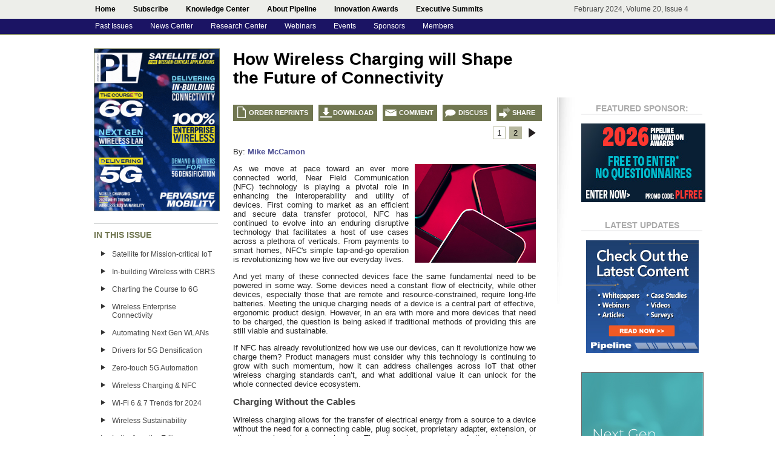

--- FILE ---
content_type: text/html
request_url: https://www.pipelinepub.com/pervasive-mobility-2024/NFC-wireless-charging-standards
body_size: 16681
content:
<!DOCTYPE html>
<!--this is the home page-->
<html xmlns="http://www.w3.org/1999/xhtml">
<head>
    <meta http-equiv="Content-Type" content="text/html; charset=UTF-8"/>
    <title>NFC Wireless Charging Standards & Connectivity | Pipeline Magazine | Pervasive Mobility</title>
    <meta name="keywords"
          content="wireless charging, NFC, NFC standards, NFC and connectivity, Qi, pipeline, pipeline magazine, pipeline article"/>
    <meta name="description"
          content="NFC, wireless charging, and connectivity standards are discussed in this Pipeline article from the NFC Forum. Click to learn how wireless charging is shaping the future of connectivity."/>
	    <link href="https://pipeline.pubspoke.com/static/pipelinepub/css/2018_style.ph6mk7.css" rel="stylesheet" type="text/css"/>
	    <link href="https://pipeline.pubspoke.com/static/pipelinepub/css/dropdown.n1hhqa.css" rel="stylesheet" type="text/css"/>
    <link href="https://pipeline.pubspoke.com/static/pipelinepub/js/validationEngine.jquery.m55oe8.css" rel="stylesheet" type="text/css"/>

    <script type="text/javascript" src="https://s7.addthis.com/js/250/addthis_widget.js?username=pipelinepub"></script>
	    <script type="text/javascript" src="https://ajax.googleapis.com/ajax/libs/jquery/1.3/jquery.min.js"></script>
    <script src="https://cdnjs.cloudflare.com/ajax/libs/jquery-tools/1.2.7/jquery.tools.min.js"></script>
	<!--		<script src="https://cdn.jquerytools.org/1.2.7/full/jquery.tools.min.js"></script> -->
    <script type="text/javascript" src="https://pipeline.pubspoke.com/static/pipelinepub/js/jquery.hoverIntent.minified.m1m7g1.js"></script>
    <script type="text/javascript" src="https://pipeline.pubspoke.com/static/pipelinepub/js/hover.mxaj09.js"></script>

    <script type="text/javascript" src="https://pipeline.pubspoke.com/static/pipelinepub/js/jquery.validationEngine.m55oe8.js"></script>
    <script type="text/javascript" src="https://pipeline.pubspoke.com/static/pipelinepub/js/jquery.validationEngine-en.m55oe8.js"></script>
    <script type="text/javascript" src="https://pipeline.pubspoke.com/static/pipelinepub/js/other-validations.m55oe8.js"></script>
    <script type="text/javascript">
        var addthis_config = {
            ui_offset_top: 16

        };
        var addthis_config = {
            services_compact: 'email, twitter, linkedin, facebook, digg, gmail, google, hotmail, myspace, wordpress, yammer, bitly, blogger, bloggy',
            services_exclude: 'print, 7live7',
            services_expanded: 'email, twitter, linkedin, facebook, digg, gmail, google, hotmail, myspace, wordpress, yammer, bitly, blogger, bloggy'
            , data_track_addressbar: false
        }

    </script>
    <!-- Facebook Pixel Code -->
<script>
!function(f,b,e,v,n,t,s){if(f.fbq)return;n=f.fbq=function(){n.callMethod?
n.callMethod.apply(n,arguments):n.queue.push(arguments)};if(!f._fbq)f._fbq=n;
n.push=n;n.loaded=!0;n.version='2.0';n.queue=[];t=b.createElement(e);t.async=!0;
t.src=v;s=b.getElementsByTagName(e)[0];s.parentNode.insertBefore(t,s)}(window,
document,'script','https://connect.facebook.net/en_US/fbevents.js');

fbq('init', '1159657047445636');
fbq('track', "PageView");</script>
<noscript><img height="1" width="1" style="display:none"
src="https://www.facebook.com/tr?id=1159657047445636&ev=PageView&noscript=1"
/></noscript>
<!-- End Facebook Pixel Code -->

<!-- Google Tag Manager -->
<script>(function(w,d,s,l,i){w[l]=w[l]||[];w[l].push({'gtm.start':
new Date().getTime(),event:'gtm.js'});var f=d.getElementsByTagName(s)[0],
j=d.createElement(s),dl=l!='dataLayer'?'&l='+l:'';j.async=true;j.src=
'https://www.googletagmanager.com/gtm.js?id='+i+dl;f.parentNode.insertBefore(j,f);
})(window,document,'script','dataLayer','GTM-WLGRMX7');</script>
<!-- End Google Tag Manager -->
<!-- Google tag (gtag.js) -->
<script async src="https://www.googletagmanager.com/gtag/js?id=G-5YZRVGQMZT"></script>
<script>
  window.dataLayer = window.dataLayer || [];
  function gtag(){dataLayer.push(arguments);}
  gtag('js', new Date());

  gtag('config', 'G-5YZRVGQMZT');
</script>
</head>
<body class="article-page">

<!-- Google Tag Manager (noscript) -->
<noscript><iframe src="https://www.googletagmanager.com/ns.html?id=GTM-WLGRMX7"
height="0" width="0" style="display:none;visibility:hidden"></iframe></noscript>
<!-- End Google Tag Manager (noscript) -->



<div id="top">
	<div class="navcontainer">
          <ul id="topnav">
            <li><a class="dropdown" href="https://www.pipelinepub.com/">Home</a></li>
            <li><a class="dropdown" href="https://www.pipelinepub.com/info/subscribe.php">Subscribe</a></li>
            <li><a class="dropdown" href="http://ossbss.pipelinepub.com/">Knowledge Center</a>
            <div class="sub">
            	<ul>
                	<li><a href="http://ossbss.pipelinepub.com/">Research Center</a></li>
                    <li><a href="https://www.pipelinepub.com/news/">News Center</a></li>
                    <li><a href="https://www.pipelinepub.com/webinars/">Webinars</a></li>
                    <li><a href="https://www.pipelinepub.com/12-06-Jun-Innovation/advertisers">Sponsors</a></li>
                    <li><a href="https://www.pipelinepub.com/info/awards.php">Innovation Awards</a>
						
            
                </ul></div></li>
            
                
                
            
            <li><a class="dropdown" href="https://www.pipelinepub.com/info/about_us.php">About Pipeline</a>
            <div class="sub">
            	<ul>
                    <li><a href="https://www.pipelinepub.com/info/iab.php">Industry Advisory Board</a></li>
                    <li><a href="https://www.pipelinepub.com/info/marketing_and_advertising_opportunities.php">Marketing Opportunities</a></li>
                    <li><a href="https://www.pipelinepub.com/info/adselector.php">Advertising Placements</a></li>
                    <li><a href="https://www.pipelinepub.com/info/memberships.php">Pipeline Memberships</a></li>
                    <li><a href="https://www.pipelinepub.com/info/ed_ops_ed_calendar.php">Editorial Calendar</a></li>
                    <li><a href="https://www.pipelinepub.com/info/advertising_opportunities.php">Request Media Kit</a></li>
                    <li><a href="https://www.pipelinepub.com/info/contact.php">Contact Us</a></li>
                    <li><a href="https://www.pipelinepub.com/info/subscribe.php">Subscribe</a></li>
                </ul>
            </div>

           </li>
           <li><a class="dropdown" href="https://www.pipelinepub.com/info/awards.php">Innovation Awards</a><div class="sub">
				<ul>
					<li>
						<a href="https://www.pipelinepub.com/info/awards/nominate.php">Enter Awards</a>
					</li>
					<li>
						<a href="https://www.pipelinepub.com/info/awards/judges.php">Award Judges</a>
					</li>
					<li>
						<a href="https://www.pipelinepub.com/info/awards/trophies.php">Award Trophies</a>
					</li>
				</ul>
			</div>
		</li>
<!--           	<div class="sub">
           		<ul>
                    <li>
                		<a href="https://www.pipelinepub.com/info/2016/2016_awards_nominate.php">2016 Innovation Awards</a></li>
                    <li>
                		<a href="https://www.pipelinepub.com/info/2015_innovation_awards.php">2015 Innovation Awards</a>
						<div class="sub">
							<ul>
                    			<li><a href="https://www.pipelinepub.com/info/2015/2015_awards_reception.php">Reception</a></li>
                    			<li><a href="https://www.pipelinepub.com/info/2015/order_awards_2015.php">Trophy Order Form</a></li>
                    			<li><a href="https://www.pipelinepub.com/info/2015/2015_sponsorship_packages.php">Sponsorship Packages</a></li>
                                <li><a href="https://pipelinepub.com/Evolution_of_OSS_and_BSS/2015_Innovation_Awards">Pre-Event Coverage</a></li>
                                <li><a href="https://www.pipelinepub.com/Power_of_Innovation/1017">Post Event Coverage</a></li>
							</ul>							
						</div>
                	</li>
                    <li>
                    	<a href="https://www.pipelinepub.com/info/2014_innovation_awards.php">2014 Innovation Awards</a>
                    	<div class="sub">
                    		<ul>
                    			<li><a href="https://www.pipelinepub.com/info/2014/innovation_awards_submit.php">Submit Nominations</a></li>
                    			<li><a href="https://www.pipelinepub.com/info/2014/innovation_awards_rsvp.php">Reception RSVP</a></li>
                    			<li><a href="https://www.pipelinepub.com/info/2014/awards_reception.php">Awards Reception</a></li>
                    			<li><a href="https://www.pipelinepub.com/info/2014/sponsorship_packages.php">Sponsorship Packages</a></li>
                    			<li><a href="https://www.pipelinepub.com/info/2014/order_awards_2014.php">Trophy Order Form</a></li>
                                <li><a href="https://www.pipelinepub.com/support_systems/2014_Pipeline_COMET_Awards">Pre-Event Coverage</a></li>
                                <li><a href="https://www.pipelinepub.com/technical_innovation/2014_COMET_Awards">Post Event Coverage</a></li>
                    		</ul>
                    	</div>
                    </li>
                    <li>
                    	<a href="https://www.pipelinepub.com/info/innovation_awards_2013.php">2013 Innovation Awards</a>
                    	<div class="sub">
                    		<ul>
                    			<li><a href="https://www.pipelinepub.com/info/innovation_awards_2013.php">2013 Awards Program</a></li>
                    			<li><a href="https://www.pipelinepub.com/2013_Competitive_Communications_Landscape/455">2013 Awards Coverage</a></li>
                    		</ul>
                    	</div>
                    </li>
                    <li>
                    	<a href="https://www.pipelinepub.com/info/innovation_awards_2012.php">2012 Innovation Awards</a>
                    	<div class="sub">
                    		<ul>
                    			<li><a href="https://www.pipelinepub.com/info/innovation_awards_2012.php">2012 Awards Program</a></li>
                    			<li><a href="https://www.pipelinepub.com/12-06-Jun-Innovation/Feature-Innovation-Awards">2012 Awards Coverage</a></li>
                    		</ul>
                    	</div>
                    </li>
           		</ul>
           	</div>
-->           </li>
			<li>
				<a href="#" class="dropdown">Executive Summits</a>
				<div class="sub">
					<ul>
						<li>
					     	<a href="#">Upcoming Summits</a>
							<div class="sub">
			     			<ul>
							<li><a href="https://www.pipelinepub.com/info/summit/ictxs_europe.php">ICTXS Europe</a></li>
							<li><a href="https://www.pipelinepub.com/info/summit/ictxs_west.php">ICTXS West</a></li>
							</ul>
						</div>
						</li>
						<li>
			    		<a href="#">Past Summits</a>
							<div class="sub">
			     			<ul>
							<li><a href="https://www.pipelinepub.com/info/summit/exec_summit_east.php">ICTXS East</a></li>
							<li>
					    		<a href="https://www.pipelinepub.com/info/comet/2014_comet_summit.php">ICTXS West</a>
					    </li>
						</ul></div>
						</li>	 

					</ul>
				</div>
			</li>
            <div align="right" id="date">February 2024, Volume 20, Issue 4</div>
          </ul>
          
	</div>
    
</div>


<div id="sub-nav">
	<div id="sub-navcontainer">
          <ul id="navlist">
             <li><a class="navlink" href="https://www.pipelinepub.com/info/issue_archive.php">Past Issues</a></li>
            <li><a class="navlink" href="https://www.pipelinepub.com/news/">News Center</a></li>
            <li><a class="navlink" href="http://ossbss.pipelinepub.com/">Research Center</a>
            <div class="deep">
            	<ul>
            		<li><a href="https://ossbss.pipelinepub.com/">View Research Center</a></li>
            		<li><a href="https://pipelinepub.com/info/ResearchCenter/Uploader/">Upload Assets</a></li>
            	</ul>
            </div>
						</li>
            <li>
							<a class="navlink" href="https://www.pipelinepub.com/webinars/">Webinars</a>
                <div class="deep">
                	<ul>
                		<li><a href="https://www.pipelinepub.com/webinars/">View On-Demand Webinars</a></li>
                		<li><a href="https://www.pipelinepub.com/webinars/webinar-services-request.php">Order Webinars</a></li>
                	</ul>
                </div>
						</li>
            <li>
            	<a class="navlink" href="#">Events</a>
                <div class="deep">
                	<ul>
                		<li><a href="https://www.pipelinepub.com/info/summit/ictxs_europe.php">ICTXS Europe</a></li>
                		<li><a href="https://www.pipelinepub.com/info/events.php">Industry Event Partnerships</a></li>
                	</ul>
                </div>
            </li>
            <li><a class="navlink" href="https://www.pipelinepub.com/Big-Data-Collection-and-Network-Monitoring/advertisers">Sponsors</a></li>
           <!-- <li><a class="navlink" href="https://www.pipelinepub.com/info/memberships.php">Memberships</a></li>-->
<li><a class="navlink" href="https://www.pipelinepub.com/info/memberships.php">Members</a>
                <div class="deep">
                    <ul>
                       <li><a href="https://www.pipelinepub.com/info/members/members-directory.php">Membership Directory</a></li>
                        <li><a href="https://www.pipelinepub.com/info/memberships.php">Become a Member</a></li>
                        <li><a href="https://www.pipelinepub.com/info/members/login.php">Members Portal</a></li>
                    </ul>
                </div>
            </li>
		  </ul>
          
	</div>
    
</div>

<script type="text/javascript" src="https://pipeline.pubspoke.com/static/pipelinepub/js/advanced-ad.olpu7c.js"></script>
<div id="content-container">
    <style type="text/css">
	#btn_subscribe {
		display: block;
		width:208px;
		background:#d14836;
		color:#fff;
		font-size:13px;
		text-decoration: none;
		text-align: center;
		margin:10px 0 -10px 0;
		padding:10px 0;
		border-radius:2px;
	}
</style>
<div id="content-left">
<div class="cover" style="height:267px;"><a href="https://www.pipelinepub.com/pervasive-mobility-2024"><img src="https://media.pipeline.pubspoke.com/files/issue/293/cover/Pervasive-mobile-wireless-technologies.gif" width="206" style="border:0px solid #CCC;"></a></div>
    <a href="http://www.pipelinepub.com/info/subscribe.php" id="btn_subscribe" style="display:none !important;">SUBSCRIBE NOW</a>
    <div class="leftsidemenu-header" style="border-top:1px solid #D0D2D3;padding-top:10px;width:205px;">IN THIS ISSUE</div>
    <ul class="leftsidemenu">
                    <li><a href="https://www.pipelinepub.com/pervasive-mobility-2024/satellite-connectivity-for-mission-critical-IoT" target="_top">Satellite for Mission-critical IoT</a></li>
                    <li><a href="https://www.pipelinepub.com/pervasive-mobility-2024/in-building-wireless-connectivity-with-CBRS" target="_top">In-building Wireless with CBRS</a></li>
                    <li><a href="https://www.pipelinepub.com/pervasive-mobility-2024/NGMN-6G-standards-development" target="_top">Charting the Course to 6G </a></li>
                    <li><a href="https://www.pipelinepub.com/pervasive-mobility-2024/3132" target="_top">Wireless Enterprise Connectivity</a></li>
                    <li><a href="https://www.pipelinepub.com/pervasive-mobility-2024/AI-automation-for-cloud-native-WLANs" target="_top">Automating Next Gen WLANs</a></li>
                    <li><a href="https://www.pipelinepub.com/pervasive-mobility-2024/5G-densification-neutral-hosts" target="_top">Drivers for 5G Densification</a></li>
                    <li><a href="https://www.pipelinepub.com/pervasive-mobility-2024/zero-touch-5G-ETSI-MANO-automation-assurance" target="_top">Zero-touch 5G Automation</a></li>
                    <li><a href="https://www.pipelinepub.com/pervasive-mobility-2024/NFC-wireless-charging-standards" target="_top">Wireless Charging & NFC</a></li>
                    <li><a href="https://www.pipelinepub.com/pervasive-mobility-2024/Wi-Fi-6-7-trends" target="_top">Wi-Fi 6 & 7 Trends for 2024</a></li>
                    <li><a href="https://www.pipelinepub.com/pervasive-mobility-2024/sustainable-wireless-network-design" target="_top">Wireless Sustainability</a></li>
                    <li><a href="https://www.pipelinepub.com/pervasive-mobility-2024/letter-from-the-editor" target="_top">Letter from the Editor</a></li>
                    <li><a href="https://www.pipelinepub.com/pervasive-mobility-2024/IT-telecom-technology-industry-news" target="_top">IT & Telecom Technology News</a></li>
                <li><a href="https://www.pipelinepub.com/pervasive-mobility-2024/article_index" target="_top">Article Index</a></li>
    </ul>
        <div class="leftsidemenu-header" style="border-top:1px solid #D0D2D3;padding-top:10px;width:205px;">PIPELINE RESOURCES</div>

    <ul class="leftsidemenu" style="border-bottom:1px solid #D0D2D3;padding-bottom:10px;width:205px;">
        <li><a href="http://pipelinepub.com/info/issue_archive.php">Past Issues</a></li>
        <li><a href="http://www.pipelinepub.com/news/">News Center</a></li>
        <li><a href="http://ossbss.pipelinepub.com/">Research Center</a></li>
        <li><a href="http://pipelinepub.com/webinars/">Webinars</a></li>
        <li><a href="http://pipelinepub.com/info/events.php">Events</a></li>
        <li><a href="http://pipelinepub.com/pervasive-mobility-2024/advertisers">Sponsors</a></li>
        <li><a href="http://pipelinepub.com/info/subscribe.php">Subscribe</a></li>
        <li><a href="http://pipelinepub.com/info/marketing_and_advertising_opportunities.php">Marketing Opportunities</a></li>
        <li><a href="http://www.pipelinepub.com/info/adselector.php">Advertising Placements</a></li>
        <li><a href="http://pipelinepub.com/info/editorial_opportunities.php">Editorial Opportunities</a></li>
        <li><a href="http://pipelinepub.com/info/memberships.php">Pipeline Memberships</a></li>

    </ul>
    	<span style="width:200px;padding-top:10px;padding-left:55px"><a href="mailto:green@pipelinepub.com" border="0"><img src="https://pipelinepub.com/images/dgp80.jpg" title="Pipeline is a Green Publisher taking huge strides towards reducing the carbon footprint and environmental impact of publishing companies. For more information or to find out how you can become a certified green publisher, click here." style="padding-bottom:10px;"></a></span>


</div>    <div id="content-right">

        <h1 id="header" class="header-size-4">How Wireless Charging will Shape<br>the Future of Connectivity </h1>

        <div id="leftcol">

            <div class="button-row left">
                <a href="https://www.pipelinepub.com/pervasive-mobility-2024/order_reprint?article=3156" class="reprint">ORDER REPRINTS</a>
				
                <a href="http://media.pipeline.pubspoke.com/files/issue/293/PDF/pipelinepubFebruary2024_A8.pdf?rng=1609284669" class="download" target="new">DOWNLOAD</a>
                <a href="mailto:editor@pipelinepub.com" class="contact" target="new">COMMENT</a>
                                <a href="http://www.linkedin.com/shareArticle?mini=true&url=https%3A%2F%2Fwww.pipelinepub.com%2F%2Fpervasive-mobility-2024%2FNFC-wireless-charging-standards&title=How+Wireless+Charging+will+Shape%3Cbr%3Ethe+Future+of+Connectivity&source=Pipeline&summary=no+summary+yet" class="discuss" target="new">DISCUSS</a>
                <!-- AddToAny BEGIN -->
                <a class="a2a_dd addthis_button" href="https://www.addtoany.com/share">SHARE</a>
                <script async src="https://static.addtoany.com/menu/page.js"></script>
                <!-- AddToAny END -->
                <!--<a href="http://www.addthis.com/bookmark.php" class="addthis_button"
                   notaddthis:url="https://www.pipelinepub.com//pervasive-mobility-2024/NFC-wireless-charging-standards">SHARE</a>-->
            </div>

                        <div class="pagination">
                <ul class="page align-right">
                    <li><a href="https://www.pipelinepub.com/pervasive-mobility-2024/NFC-wireless-charging-standards" class="current">1</a></li><li><a href="https://www.pipelinepub.com/pervasive-mobility-2024/NFC-wireless-charging-standards/2" class="">2</a></li>                        <li><a href="https://www.pipelinepub.com/pervasive-mobility-2024/NFC-wireless-charging-standards/2" class="forward"></a>
                        </li>
                        
                </ul>
            </div>




                        <div id="content-section">

                                    <p>By: <a href="https://www.pipelinepub.com/contributors#Mike-McCamon">Mike McCamon</a><br></p>
                                            <img width="200" class="right" src="https://media.pipeline.pubspoke.com/files/article/3156/callout/NFC-wireless-charging-standards.jpg">
                        
  <p>
    As we move at pace toward an ever more connected world, Near Field Communication (NFC) technology is playing a pivotal role in enhancing the interoperability and utility of devices. First coming
    to market as an efficient and secure data transfer protocol, NFC has continued to evolve into an enduring disruptive technology that facilitates a host of use cases across a plethora of
    verticals. From payments to smart homes, NFC's simple tap-and-go operation is revolutionizing how we live our everyday lives.
  </p>
  <p>
    And yet many of these connected devices face the same fundamental need to be powered in some way. Some devices need a constant flow of electricity, while other devices, especially those that are
    remote and resource-constrained, require long-life batteries. Meeting the unique charging needs of a device is a central part of effective, ergonomic product design. However, in an era with more
    and more devices that need to be charged, the question is being asked if traditional methods of providing this are still viable and sustainable.
  </p>
  <p>
    If NFC has already revolutionized how we use our devices, can it revolutionize how we charge them? Product managers must consider why this technology is continuing to grow with such momentum, how
    it can address challenges across IoT that other wireless charging standards can’t, and what additional value it can unlock for the whole connected device ecosystem.
  </p>
  <h1>
    Charging Without the Cables
  </h1>
  <p>
    Wireless charging allows for the transfer of electrical energy from a source to a device without the need for a connecting cable, plug socket, proprietary adapter, extension, or other complex
    charging mechanism. There have been a number of attempts to create enduring wireless charging solutions, but they have often been fragmented or lacking the required functionality. Only two
    mainstream industry standards have emerged: the Wireless Power Consortium’s Qi standard and the NFC Forum Wireless Charging Specification.
  </p>
  <p>
    Qi delivers up to 15W over a distance of 4cm via an induction coil, which makes it ideal for delivering rapid charge to mid-size devices such as smartphones and tablets. NFC Forum Wireless
    Charging is complimentary to Qi, delivering the same intuitive charging experience but for smaller devices. It transfers 1W over a certified compliant distance of up to 5mm, making it a more
    appropriate wireless charging option for devices such as wireless earbuds, smartwatches, digital styluses, headsets, and fitness trackers.
  </p>
  <p>
    Another distinction between these two leading standards is the size and shape of the hardware required. Qi uses a coil-shaped transmitter with a recommended diameter of 30mm. Meanwhile, an NFC
    antenna can be made with a total surface area as small as 3x3mm. For product managers focused on the size and aesthetics of their products, this can be a crucial differentiator.
  </p>
  <h1>
    Optimizing Power Sharing
  </h1>
  <p>
    While many devices have internal batteries to store charge, for others it is simply not practical or economically viable for them to store their own power. In such use cases, an NFC Forum
    Wireless Charging compliant power harvesting chip can be built into the design of new products to “harvest” power from another NFC device – such as the mobile phone you already own.
  </p>
  <p>
    The simplest example of NFC Forum power harvesting is something most of us already do every day – make a contactless payment with a card. When you tap your card on the payment terminal, the
    payment terminal uses NFC technology to power up the embedded chip and then transfer data between the card and the payment terminal. Of course, your payment card does not have a battery; it
    harvests power over an NFC connection. This not only makes cards far cheaper to produce as they do not need a battery, but it also makes them more convenient for users who do not need to charge
    their cards.
  </p>
  <p>
    And this functionality goes well beyond just payments and smartcards. NFC-enabled padlocks, for example, can operate without a battery by harvesting power from the user’s smartphone. This means
    that the key to the lock can be securely stored locally on the user’s own device, and the padlock itself does not need its own power supply or battery. It opens only when it is within range of
    the NFC-enabled smartphone that also has the right key. This not only makes it power-efficient but also enhances its security.
  </p>
            <div class="pagination">
                <ul class="page align-right">
                    <li><a href="https://www.pipelinepub.com/pervasive-mobility-2024/NFC-wireless-charging-standards" class="current">1</a></li><li><a href="https://www.pipelinepub.com/pervasive-mobility-2024/NFC-wireless-charging-standards/2" class="">2</a></li>                        <li><a href="https://www.pipelinepub.com/pervasive-mobility-2024/NFC-wireless-charging-standards/2" class="forward"></a>
                        </li>
                        
                </ul>
            </div>




            


            </div>
            <div id="article_pagination">
                <br/>
                <br/>
                                    
                <a href="https://www.pipelinepub.com/pervasive-mobility-2024/zero-touch-5G-ETSI-MANO-automation-assurance">
                    <img src="https://pipeline.pubspoke.com/static/pipelinepub/images/article_prev.m1m7g1.png" class="align-left"/>
                </a>
                                                <a href="https://www.pipelinepub.com/pervasive-mobility-2024/Wi-Fi-6-7-trends">
                    <img src="https://pipeline.pubspoke.com/static/pipelinepub/images/article_next.m1m7g1.png" class="align-right"/>
                </a>
                            </div>

        </div>

        
<script type="text/javascript" src="https://www.pipelinepub.com/0611/OSS_BSS/includes/jquery.rotate.js"></script>
<script type="text/javascript">
<!--
	$(document).ready(function() {
		$("#banner_container").rotate();
	});
//-->
</script>
<style type="text/css">
#banner_container {
	width: 186px;
	height: 186px;
	background-color: #ffffff;
	overflow: hidden;
	position: relative;
}
#banner_container div {
	position: absolute;
	top: 0;
	left: 0;
	z-index: 1000;
		background-color: #ffffff;

}
#banner_container img {
	border: 0;
}
</style>

<div id="rightcol">

    <div id="right-section" style="margin-left:40px !important;">
        <div class="header">
            <div class="header-title">FEATURED SPONSOR:</div>
        </div>
        <br/>
		    	<a href="https://www.pipelinepub.com/info/awards/nominate.php" title="Click for Categories" alt="Enter the 2026 Innovation Awards Now!" target="_blank">
		    		<img src="https://pipelinepub.com/images/2026-Pipeline-Innovation-Awards.jpg"/>
		    	</a>

<!--
		    	<a href="https://bit.ly/Cyber_Protection_CHR" title="Explore Cybersecurity Solutions for ISPs" alt="Explore Cybersecurity Solutions for ISPs" target="_blank">
		    		<img src="https://pipelinepub.com/images/Cybersecurity for ISPs.jpg"/>
		    	</a>
				
		    	<a href="https://bit.ly/harmonic-iCMTS-webinar" title="Now available on-demand!" alt="View Harmonic's On-demand iCMTS Webinar" target="_blank">
		    		<img src="https://pipelinepub.com/images/Harmonic_webinar.png"/>
		    	</a>

		    	<a href="https://bit.ly/PromptlinkCommunications" title="Pinpoint HFC Network Noise with NoiseHawkAI" alt="Click to Learn More" target="_blank">
		    		<img src="https://pipelinepub.com/images/PromptlinkCommunicationsFS.jpg"/>
		    	</a>

		    	<a href="https://bit.ly/SCTEExpoReg" title="SCTE Cable Tec Expo Registration is Now Open!" alt="Register Now!" target="_blank">
		    		<img src="https://pipelinepub.com/images/SCTE-Cable-Tec-2023.jpg"/>
		    	</a>

		    	<a href="https://bit.ly/SCTE-Cable-Tec-Reg" title="SCTE Cable Tec Expo Registration is Now Open!" alt="Register Now!" target="_blank">
		    		<img src="https://pipelinepub.com/images/SCTE-Cable-Tec-registration.jpg"/>
		    	</a>
				
		    	<a href="https://bit.ly/sfdc-comms-demo" title="Click to see the Communications Cloud demo!" alt="Click to see the Communications Cloud demo!" target="_blank">
		    		<img src="https://pipelinepub.com/images/Salesforce.png"/>
		    	</a>

		    	<a href="https://bit.ly/SCTE-Cable-Tec-Reg" title="SCTE Cable Tec Expo Registration is Now Open!" alt="Register Now!" target="_blank">
		    		<img src="https://pipelinepub.com/images/SCTE-Cable-Tec-registration.jpg"/>
		    	</a>		

		    	<a href="http://www.markitexture.com/" title="Click for more info" alt="Visit Markitexture" target="_blank">
		    		<img src="https://pipelinepub.com/images/emails/2020/Markitexture.jpg"/>
		    	</a>
				
				<a id="Ad/Aug2018/Pipeline/ImpactTransWebinar_FS" href="https://www.pipelinepub.com/webinars/webinar-impactoftransformation-info.php" title="Register for the Impact of Transformation Panel Discussion" alt="Register for the Impact of Transformation Panel Discussion" target="_blank">
		    		<img src="https://pipelinepub.com/images/emails/2018/webinar-impacttransformation-view-205x130.jpg"/>
		    	</a>		    	
								
				<a id="Ad/Aug2018/Pipeline/ImpactTransWebinar_FS" href="https://www.pipelinepub.com/webinars/webinar-impactoftransformation-info.php" title="Register for the Impact of Transformation Panel Discussion" alt="Register for the Impact of Transformation Panel Discussion" target="_blank">
		    		<img src="https://pipelinepub.com/images/emails/2018/webinar-impacttransformation-view-205x130.jpg"/>
		    	</a>
				<a id="Ad/June2017/Pipeline/PLWebinar" href="https://www.pipelinepub.com/webinars/webinar-pipeline-services-register.php" title="Pipeline On-Demand Webinar" alt="Pipeline On-Demand Webinar" target="_blank">
		    		<img src="http://pipelinepub.com/images/emails/2017/ads-205x.jpg"/>
		    	</a>
<a href="http://ossbss.pipelinepub.com/" id="Ad/Dec2016/Pipeline/RC_205x">
<img border="0" src="http://pipelinepub.com/0811/OSS_BSS/info/rc-ad.jpg" title="Get Included in the Research Center" alt="Get Included in the Research Center"></a>

	<a href="http://www.pipelinepub.com/webinars/webinar-aria-avalara-register.php" target="_blank">
	<img border="0" src="http://pipelinepub.com/images/emails/2016/aria-ondemand-205x.jpg" title="Webinar: Monetizing the Internet of Things (watch on-demand)" alt="Webinar: Monetizing the Internet of Things (watch on-demand)"></a>
		
    <a href="http://www.pipelinepub.com/info/awards.php">
	<img border="0" src="http://pipelinepub.com/images/emails/2016/2016nomspon_205x.jpg" title="2016 Innovation Awards Nominations and Sponsorships" alt="2016 Innovation Awards Nominations and Sponsorships"></a>

	<a href="http://www.pipelinepub.com/info/2016/2016_awards_nominate.php" id="Ad/July2015/Pipeline/Awards16_205x">
	<img border="0" src="http://pipelinepub.com/images/emails/june2015/innovation-awards-nominate-open.jpg"></a>
		
	<div class="cover" style="border:0px solid #cccccc;">
	<a href="http://www.pipelinepub.com/webinars/webinar-viasat-comarch-register.php" id="Ad/June2015/ViaSatCOMARCH/webinar">
	<img style="border: 1px solid #333333 !important;" src="http://pipelinepub.com/images/emails/june2015/webinar-viasat-205.jpg"></a>

	<a href="http://comptel.com/news-and-events/the-book-operation-nexterday" target="_blank" id="Ad/May2015/Comptel/general">
	<img src="http://pipelinepub.com/images/emails/apr2015/Comptel_banner_Pipeline_205x130px.gif"></a>

<a href="http://ossbss.pipelinepub.com/">
<img border="0" src="http://pipelinepub.com/0811/OSS_BSS/info/rc-ad.jpg"></a>-->             
                
<script type="text/javascript">
		var adLink = document.getElementById('Ad/Aug2018/Pipeline/ImpactTransWebinar_FS');
		addListener(adLink, 'click', function() {
		  ga('send', 'event', 'ad', 'click', 'Ad/Aug2018/Pipeline/ImpactTransWebinar_FS');
		});
		var adLink7 = document.getElementById('Ad/Aug2018/Pipeline/ImpactTransWebinar_Tower');
		addListener(adLink7, 'click', function() {
		  ga('send', 'event', 'ad', 'click', 'Ad/Aug2018/Pipeline/ImpactTransWebinar_Tower');
		});

function addListener(element, type, callback)
{
	try
	{
		if (typeof element !== "undefined" && element.addEventListener)
			element.addEventListener(type, callback);
		else if (typeof element !== "undefined" && element.attachEvent)
			element.attachEvent('on' + type, callback);
	}
	catch (ex)
	{
		
	}
}
</script>               
	           	            
	                       
    </div>
<div id="right-section">
	<div class="header" style="margin-left:20px !important;">
		<div class="header-title">Latest Updates</div>
	</div>
	<br/>
	<div id="banner_container" style="margin-left:28px !important;">

				<div>
				<a href="https://www.pipelinepub.com/webinars/webinar-participate-advanced-analytics.php" title="Submit to present" alt="Submit to present" target="_blank">
		    		<img src="https://pipelinepub.com/images/emails/2020/advanced_analytics_webinar_186x186.jpg"/>
		    	</a>
			</div>
				<div>
		    	<a id="Ad/Aug2018/Pipeline/ImpactTransWebinar_RoS" href="https://www.pipelinepub.com/webinars/webinar-impactoftransformation-info.php" title="Register for the Impact of Transformation Panel Discussion" alt="Register for the Impact of Transformation Panel Discussion" target="_blank">
		    		<img src="https://pipelinepub.com/images/emails/2018/webinar-impacttransformation-view-186x186.jpg"/>
		    	</a>
		    </div>	    	
				<div>
		    	<a id="Ad/June2018/Pipeline/ResearchCenter_186x" href="https://pipelinepub.com/info/ResearchCenter/Uploader/" title="Upload Your Assets to the Research Center for Target-Market Visibility" alt="Upload Your Assets to the Research Center for Target-Market Visibility" target="_blank">
		    		<img src="https://pipelinepub.com/images/emails/2018/rc-186x186.jpg"/>
		    	</a>
		    </div>	    	
				<div>
		    	<a id="Ad/June2018/Pipeline/AwardsSpon_186x" href="https://www.pipelinepub.com/info/awards/index.php#sponsorships" title="Sponsor the Innovation Awards and Be Recognized as an Industry Innovator" alt="Sponsor the Innovation Awards and Be Recognized as an Industry Innovator" target="_blank">
		    		<img src="https://pipelinepub.com/images/emails/2018/sponsor-ad-186x186.jpg"/>
		    	</a>
		    </div>	   
				<div>
		    	<a id="Ad/June2018/Pipeline/AdPicker_186x" href="https://www.pipelinepub.com/info/adselector.php" title="Hyperinteractive Ad Placements - Choose Your Placements Now" alt="Hyperinteractive Ad Placements - Choose Your Placements Now" target="_blank">
		    		<img src="https://pipelinepub.com/images/emails/2018/ad-picker-186x186.jpg"/>
		    	</a>
		    </div>	    	
				<div>
		    	<a id="Ad/June2018/Pipeline/Webinars_186x" href="http://www.pipelinepub.com/webinars/webinar-services-request.php" title="Order Dynamic Webinar Services from Pipeline" alt="Order Dynamic Webinar Services from Pipeline" alt="Order Dynamic Webinar Services from Pipeline" alt="Order Dynamic Webinar Services from Pipeline" target="_blank">
		    		<img src="https://pipelinepub.com/images/emails/2018/webinars-186x186.jpg"/>
		    	</a>
		    </div>	 
				<div>
		    	<a id="Ad/June2018/Pipeline/Memberships_186x" href="https://www.pipelinepub.com/info/memberships.php" title="Build Your Membership Package for Unlimited Access to Pipeline Services" alt="Build Your Membership Package for Unlimited Access to Pipeline Services" target="_blank">
		    		<img src="https://pipelinepub.com/images/emails/2018/membership-186x186.jpg"/>
		    	</a>
		    </div>	
 				<div>
		    	<a id="Ad/Apr2018/Pipeline/NwTransWebinar_186x" href="https://www.pipelinepub.com/webinars/webinar-networktransformation-info.php" title="The Network Transformation Imperative - View panel discussion" alt="The Network Transformation Imperative - View panel discussion" target="_blank">
		    		<img src="https://pipelinepub.com/images/emails/2018/network-ws1v-186x186.jpg"/>
		    	</a>
		    </div>	    	
				<div>
		    	<a id="Ad/Oct2018/Pipeline/Videos_1_186x" href="https://pipelinepub.com/info/videoservices-inquiry.php" title="Get Started with Pipeline Video Services for Corporate Interviews, Editorials & Animations" alt="Get Started with Pipeline Video Services for Corporate Interviews, Editorials & Animations" target="_blank">
		    		<img src="https://pipelinepub.com/images/emails/2018/videos-186x186-v1.jpg"/>
		    	</a>
		    </div>	   
				<div>
		    	<a id="Ad/Jan2017/Pipeline/Webinar" href="https://www.pipelinepub.com/webinars/webinar-pipeline-services-register.php" title="Learn how to leverage Pipeline Services" alt="Learn how to leverage Pipeline Services" target="_blank">
		    		<img src="https://pipelinepub.com/images/emails/2017/pl-186x.jpg"/>
		    	</a>
		    </div>

			<div>
		    	<a id="Ad/Dec2016/Pipeline/Reports_186x" href="https://www.pipelinepub.com/info/memberships.php" title="Custom research reports and surveys" alt="Custom research reports and surveys" target="_blank">
		    		<img src="https://pipelinepub.com/images/emails/aug2015/custom-surveys-186x.jpg"/>
		    	</a>
		    </div>
			<div>
		    	<a id="Ad/Sep2014/Pipeline/Mktgopp_186x2" href="https://www.pipelinepub.com/info/marketing_and_advertising_opportunities.php" title="Get included in Pipeline - marketing and advertising opportunities" alt="Get included in Pipeline - marketing and advertising opportunities" target="_blank">
		    		<img src="https://pipelinepub.com/images/emails/sep2014/mktgopp2.jpg"/>
		    	</a>
		    </div>
				<div>
		    	<a id="Ad/Oct2018/Pipeline/Videos_2_186x" href="https://pipelinepub.com/info/videoservices-inquiry.php" title="Get Started with Pipeline Video Services for Corporate Interviews, Editorials & Animations" alt="Get Started with Pipeline Video Services for Corporate Interviews, Editorials & Animations" target="_blank">
		    		<img src="https://pipelinepub.com/images/emails/2018/videos-186x186-v2.jpg"/>
		    	</a>
		    </div>
				<div>
		    	<a id="Ad/Mar2019/Pipeline/LatestContent_186x" href="http://ossbss.pipelinepub.com/index.php?term=&search_type=new&media_type%5Bcase_study%5D=on&media_type%5Bsurvey%5D=on&media_type%5Bvideo%5D=on&media_type%5Bwhitepaper%5D=on&date_start=&date_end=&submit=submit&rpp=30&sort=default&search=&form_name=search_form" title="Read the latest content from Pipeline - whitepapers, webinars, case studies, videos, articles and more" alt="Read the latest content from Pipeline - whitepapers, webinars, case studies, videos, articles and more" target="_blank">
		    		<img src="https://pipelinepub.com/images/emails/2019/newcontent-186x186.jpg"/>
		    	</a>
		    </div>

		</div>

<script type="text/javascript">
	var adLink1 = document.getElementById('Ad/Apr2018/Pipeline/NwTransWebinar_186x');
	addListener(adLink1, 'click', function() {
	  ga('send', 'event', 'ad', 'click', 'Ad/Apr2018/Pipeline/NwTransWebinar_186x');
	});
		var adLink3 = document.getElementById('Ad/Jan2017/Pipeline/Webinar');
		addListener(adLink3, 'click', function() {
		  ga('send', 'event', 'ad', 'click', 'Ad/Jan2017/Pipeline/Webinar');
		});
		var adLink2 = document.getElementById('Ad/Dec2016/Pipeline/Reports_186x');
		addListener(adLink2, 'click', function() {
		  ga('send', 'event', 'ad', 'click', 'Ad/Dec2016/Pipeline/Reports_186x');
		});
		var adLink5 = document.getElementById('Ad/Sept2014/Pipeline/Mktgopp_186x2');
addListener(adLink5, 'click', function() {
  ga('send', 'event', 'ad', 'click', 'Ad/Sept2014/Pipeline/Mktgopp_186x2');
});
		var adLink4 = document.getElementById('Ad/Aug2018/Pipeline/ImpactTransWebinar_RoS');
addListener(adLink4, 'click', function() {
  ga('send', 'event', 'ad', 'click', 'Ad/Aug2018/Pipeline/ImpactTransWebinar_RoS');
});
		var adLink6 = document.getElementById('Ad/June2018/Pipeline/ResearchCenter_186x');
addListener(adLink6, 'click', function() {
  ga('send', 'event', 'ad', 'click', 'Ad/June2018/Pipeline/ResearchCenter_186x');
});
		var adLink8 = document.getElementById('Ad/June2018/Pipeline/AwardsSpon_186x');
addListener(adLink8, 'click', function() {
  ga('send', 'event', 'ad', 'click', 'Ad/June2018/Pipeline/AwardsSpon_186x');
});
		var adLink9 = document.getElementById('Ad/June2018/Pipeline/AdPicker_186x');
addListener(adLink9, 'click', function() {
  ga('send', 'event', 'ad', 'click', 'Ad/June2018/Pipeline/AdPicker_186x');
});
		var adLink10 = document.getElementById('Ad/June2018/Pipeline/Webinars_186x');
addListener(adLink10, 'click', function() {
  ga('send', 'event', 'ad', 'click', 'Ad/June2018/Pipeline/Webinars_186x');
});
		var adLink11 = document.getElementById('Ad/June2018/Pipeline/Memberships_186x');
addListener(adLink11, 'click', function() {
  ga('send', 'event', 'ad', 'click', 'Ad/June2018/Pipeline/Memberships_186x');
});
		var adLink12 = document.getElementById('Ad/Oct2018/Pipeline/Videos_1_186x');
addListener(adLink12, 'click', function() {
  ga('send', 'event', 'ad', 'click', 'Ad/Oct2018/Pipeline/Videos_1_186x');
});
		var adLink14 = document.getElementById('Ad/Oct2018/Pipeline/Videos_2_186x');
addListener(adLink14, 'click', function() {
  ga('send', 'event', 'ad', 'click', 'Ad/Oct2018/Pipeline/Videos_2_186x');
});
var adLink15 = document.getElementById('Ad/Mar2019/Pipeline/LatestContent_186x');
addListener(adLink15, 'click', function() {
  ga('send', 'event', 'ad', 'click', 'Ad/Mar2019/Pipeline/LatestContent_186x');
});

function addListener(element, type, callback)
{
	try
	{
		if (typeof element !== "undefined" && element.addEventListener)
			element.addEventListener(type, callback);
		else if (typeof element !== "undefined" && element.attachEvent)
			element.attachEvent('on' + type, callback);
	}
	catch (ex)
	{
		
	}
}
</script>                

		    <!--
<div>
		    	<a onclick="javascript: pageTracker._trackPageview('/AD/March2013/InnovationAwards/Rotating186x186');" href="http://www.pipelinepub.com/info/innovation_awards.php" target="_blank">
		    		<img src="http://media.pipeline.pubspoke.com//files/advertisement/97//image/awards_reception_186x186_v2.jpg"/>
		    	</a>
		    </div>
-->
		    <!--
<div>
		    	<a onclick="javascript: pageTracker._trackPageview('/AD/March2013/CableShow/Rotating186x186');" href="http://2013.thecableshow.com/?utm_source=13.087&utm_medium=cpc&utm_term=pipeline&utm_content=logo&utm_campaign=bart" target="_blank">
		    		<img src="http://media.pipeline.pubspoke.com//files/advertisement/100//image/NCTA2013_WebAd_180x150.jpg"/>
		    	</a>
		    </div>
--> <!--
		    <div>
	    		<a onclick="javascript: pageTracker._trackPageview('/AD/June2013/ComptelFall/Rotating186x186');" href="http://www.comptelplus.org/" target="_blank">
		    		<img src="http://media.pipeline.pubspoke.com//files/advertisement/131//image/ComptelPlusFall2013_Pipeline_186x186.jpg" width="186" height="186"/>
		    	</a>
		    </div>-->
	<!--</div>-->
</div>
<div id="right-section" style="margin-top:15px;">

<div id="right-section" style="margin-top:15px;">


	<a href="https://bit.ly/SCTE_education" target="_blank" id="Ad/October2025/Pipeline/SCTE">
	<img src="https://pipelinepub.com/images/SCTE-Training.jpg" title="SCTE Network Training & Certification" alt="Click for Network Training Courses" style="border:1px solid #666666;"></a>

<!-- 	
	
	<a href="https://bit.ly/Identity_Protection_Management" target="_blank" id="Ad/June2025/Pipeline/TransunionTower">
	<img src="https://pipelinepub.com/images/TruEmpower_Telco_Account_Takeovers.png" title="Click to Learn How To Prevent Account Takeovers" alt="Click to Learn How To Prevent Account Takeovers" style="border:1px solid #666666;"></a>
	
	<a href="https://bit.ly/TruEmpower_ID_Protection" target="_blank" id="Ad/December2024/Pipeline/TransunionTower">
	<img src="https://pipelinepub.com/images/Transunion_identify-protection.png" title="Accelerate Your Business with Identity Protection" alt="Accelerate CSP Business with Identity Protection" style="border:1px solid #666666;"></a>


	<a href="https://bit.ly/CXwithAI" target="_blank" id="Ad/March2024/Pipeline/SCTETower">
	<img src="https://pipelinepub.com/images/AI-driven-BSS-for-customer-retention.png" title="AI-driven BSS for Customer Retention" alt="AI-driven BSS for Customer Retention" style="border:1px solid #666666;"></a>

		<a href="https://bit.ly/SCTE-Mobility" target="_blank" id="Ad/February2024/Pipeline/SCTETower">
	<img src="https://pipelinepub.com/images/SCTE-Mobility.jpg" title="SCTE Mobility Essentials - Online Courses" alt="SCTE Mobility Essentials - Online Courses" style="border:1px solid #666666;"></a>

		<a href="https://bit.ly/PL-SCTE" target="_blank" id="Ad/December2023/Pipeline/SCTETower">
	<img src="https://pipelinepub.com/images/SCTE-Training-Certification-Programs.jpg" title="SCTE Training & Certification Programs" alt="SCTE Training & Certification Programs" style="border:1px solid #666666;"></a>

		<a href="https://bit.ly/DE_CIX_Mexico" target="_blank" id="Ad/November2023/Pipeline/DE-CIXTower">
	<img src="https://pipelinepub.com/images/DE-CIX-Mexico-InterglobIX_2.jpg" title="High-performance Interconnect in Mexico" alt="Meet DE-CIX in Mexico!" style="border:1px solid #666666;"></a>

		<a href="https://bit.ly/Etiya-AI-for-CX" target="_blank" id="Ad/March2023/Pipeline/EtiyaTower">
	<img src="https://pipelinepub.com/images/Etiya-AI-for-improving-CX.jpg" title="SHOWCASE: AI for Improving CX" alt="SHOWCASE ARTICLE: AI for Improving CX" style="border:1px solid #666666;"></a>

		<a href="https://bit.ly/CHR-TWR" target="_blank" id="Ad/November2022/Pipeline/CHRTower">
	<img src="https://pipelinepub.com/images/CHR-DataDriven-Tower.jpg" title="Click to Engineer a Better Future in Broadband." alt="Click to Engineer a Better Future in Broadband." style="border:1px solid #666666;"></a>

		<a href="https://bit.ly/Harmonic-TWR" target="_blank" id="Ad/November2022/Pipeline/HarmonicTower">
	<img src="https://pipelinepub.com/images/Harmonic-1G-Network-Transformation.png" title="Acclerate 10G with Harmonic" alt="Acclerate 10G with Harmonic" style="border:1px solid #666666;"></a>

		<a href="https://bit.ly/LindsayBB" target="_blank" id="Ad/September2022/Pipeline/LindsayBBTower">
	<img src="https://pipelinepub.com/images/LBBTower.jpg" title="Learn More about Lindsay Broadband" alt="Learn More about Lindsay Broadband" style="border:1px solid #666666;"></a>

		<a href="https://bit.ly/SCTE-Registration" target="_blank" id="Ad/August2022/Pipeline/SCTER-Registration">
	<img src="https://pipelinepub.com/images/SCTE-Cable-Tec.jpg" title="Register Now!" alt="SCTE Cable-Tec Registration Now Open" style="border:1px solid #666666;"></a>

		<a href="https://bit.ly/UCID-TNS" target="_blank" id="Ad/July2022/Pipeline/TNS Tower">
	<img src="https://pipelinepub.com/images/TNS-UCID-EMMA.png" title="Click to learn more about UCID for IoT & Mobile Device Security" alt="Click to learn more about UCID for IoT & Mobile Device Security" style="border:1px solid #666666;"></a>

		<a href="https://bit.ly/UCID-TNS" target="_blank" id="Ad/July2022/Pipeline/TNS Tower">
	<img src="https://pipelinepub.com/images/TNS-UCID-EMMA.png" title="Click to learn more about UCID for IoT & Mobile Device Security" alt="Click to learn more about UCID for IoT & Mobile Device Security" style="border:1px solid #666666;"></a>

		<a href="https://bit.ly/-Amdocs" target="_blank" id="Ad/August2021/Pipeline/Amdocs Tower">
	<img src="http://media.pipeline.pubspoke.com//files/advertisement/375//image/AmdocsTower.jpg" title="Click to learn how to make your agents super!" alt="Click to learn how to make your agents super!" style="border:1px solid #666666;"></a>

		    	<a href="https://bit.ly/SCTE-Cable-Tec-Reg" title="SCTE Cable Tec Expo Registration is Now Open!" alt="Register Now!" target="_blank">
		    		<img src="https://pipelinepub.com/images/SCTE-Cable-Tec-registration.jpg"/>
		    	</a>
				
		<a href="https://expo.scte.org/" target="_blank" id="Ad/August2021/Pipeline/SCTE Tower">
	<img src="https://media.pipeline.pubspoke.com//files/advertisement/358//image/SCTE-tower.jpg" title="Register Now!" alt="Registration Open!" style="border:1px solid #666666;"></a>

	
	<a id="Ad/Aug2019/Pipeline/Intraway_tower" href="https://www.intraway.com/press-release/Intraway-Recognized-Innovation-in-OSS"  target="_blank">
		<img src="https://media.pipeline.pubspoke.com/files/advertisement/335/image/pipeline_200x575 Intraway tower.gif"/>
	</a>
	
	<a href="https://www.pipelinepub.com/info/memberships.php" target="_blank" id="Ad/Dec2016/Pipeline/Memberships_tower">
	<img src="https://pipelinepub.com/images/emails/jan2015/tower-memberships-6.jpg" title="Pipeline Memberships" alt="Pipeline Memberships" style="border:1px solid #666666;"></a>
		
 	<a href="http://www.pipelinepub.com/webinars/webinar-pipeline-services-register.php" target="_blank" id="Ad/Jan2017/Pipeline/Webinar_tower">
	<img src="http://pipelinepub.com/images/emails/2017/pl-tower.jpg" title="Webinar for Pipeline Services" alt="Webinar for Pipeline Services" style="border:1px solid #666666;"></a>

   	<a href="http://www.pipelinepub.com/info/summit/exec_summit_east.php" target="_blank">
	<img border="0" src="http://pipelinepub.com/info/summit/execsummiteast16-tower.jpg" title="Participate in the Executive Summit East" alt="Participate in the Executive Summit East" style="border:1px solid #555555;"/>
   	</a>

  	<a href="http://pipelinepub.topics-themes.sgizmo.com/s3/" target="_blank">
	<img border="0" src="http://pipelinepub.com/images/emails/2016/trends-topics-survey.jpg" title="Trends and Topics Survey" alt="Trends and Topics Survey" style="border:1px solid #555555;"/>
   	</a>
	
	<a id="Ad/Aug2018/Pipeline/ImpactTransWebinar_Tower" href="https://www.pipelinepub.com/webinars/webinar-impactoftransformation-info.php" title="Register for the Impact of Transformation Panel Discussion" alt="Register for the Impact of Transformation Panel Discussion" target="_blank">
		<img src="https://pipelinepub.com/images/emails/2018/webinar-impacttransformation-view-tower.jpg"/>

-->

<!--
<noscript>
<a href="http://servedby.flashtalking.com/click/3/37429;921153;0;209;0/?ft_width=200&ft_height=575&url=5679813" target="_blank">
<img border="0" src="http://servedby.flashtalking.com/imp/3/37429;921153;205;gif;Pipeline;PipelineROS200x575/?"></a>
</noscript>
<script language="Javascript1.1" type="text/javascript">
var ftClick = "";
var ftExpTrack_921153 = "";
var ftX = "";
var ftY = "";
var ftZ = "";
var ftOBA = 1;
var ftContent = "";
var ftCustom = "";
var ft200x575_OOBclickTrack = "";
var ftRandom = Math.random()*1000000;
var ftBuildTag1 = "<scr";
var ftBuildTag2 = "</";
var ftClick_921153 = ftClick;
if(typeof(ft_referrer)=="undefined"){var ft_referrer=(function(){var r="";if(window==top){r=window.location.href;}else{try{r=window.parent.location.href;}catch(e){}r=(r)?r:document.referrer;}while(encodeURIComponent(r).length>1500){r=r.substring(0,r.length-1);}return r;}());}
var ftDomain = (window==top)?"":(function(){var d=document.referrer,h=(d)?d.match("(?::q/q/)+([qw-]+(q.[qw-]+)+)(q/)?".replace(/q/g,decodeURIComponent("%"+"5C")))[1]:"";return (h&&h!=location.host)?"&ft_ifb=1&ft_domain="+encodeURIComponent(h):"";}());
var ftTag = ftBuildTag1 + 'ipt language="javascript1.1" type="text/javascript" ';
ftTag += 'src="http://servedby.flashtalking.com/imp/3/37429;921153;201;js;Pipeline;PipelineROS200x575/?ftx='+ftX+'&fty='+ftY+'&ftadz='+ftZ+'&ftscw='+ftContent+'&ft_custom='+ftCustom+'&ftOBA='+ftOBA+ftDomain+'&ft_referrer='+encodeURIComponent(ft_referrer)+'&cachebuster='+ftRandom+'" id="ftscript_200x575" name="ftscript_200x575"';
ftTag += '>' + ftBuildTag2 + 'script>';
document.write(ftTag);
</script>
-->



     <!-- this ad was comented out on  9/30/13
    	<a onclick="javascript: pageTracker._trackPageview('/AD/August2013/Tailf-Webinar/Featured-Right');"
           href="http://event.on24.com/r.htm?e=645471&s=1&k=8D0A997D30075F9FBB13EC4196D25EDD&partnerref=plt" target="new"><img
                src="http://media.pipeline.pubspoke.com//files/advertisement/145//image/ViewNow_200x575_TailFandDT.jpg" border="0"
                style="border:0px solid #cccccc;"/></a> -->
        <!-- this ad was comented out before pgm take over 
        <a onclick="javascript: pageTracker._trackPageview('/AD/Oct2012/CA-Webinar/Featured-Right');"
           href="http://www.microsoft.com/enterprise/industry/telecommunications/#fbid=Xtl2QCdHw7x" target="new"><img
                src="http://pipelinepub.com/1012/OSS_BSS/info/microsoft205.jpg" border="0"
                style="border:0px solid #cccccc;"/></a>
            -->

                <!--
<noscript>
                <a href="http://servedby.flashtalking.com/click/3/25061;525462;0;209;0/?ft_width=200&ft_height=575&url=3604801" target="_blank">
                <img border="0" src="http://servedby.flashtalking.com/imp/3/25061;525462;205;gif;Pipeline;MarandAprilTowerAds200x575/?"></a>
                </noscript>
                <script language="Javascript1.1" type="text/javascript">
                var ftClick = "";
                var ftX = "";
                var ftY = "";
                var ftZ = "";
                var ftOBA = 1;
                var ftContent = "";
                var ftCustom = "";
                var ft200x575_OOBclickTrack = "";
                var ftRandom = Math.random()*1000000;
                var ftBuildTag1 = "<scr";
                var ftBuildTag2 = "</";
                var ftTag = ftBuildTag1 + 'ipt language="javascript1.1" type="text/javascript" ';
                ftTag += 'src="http://servedby.flashtalking.com/imp/3/25061;525462;201;js;Pipeline;MarandAprilTowerAds200x575/?click='+ftClick+'&ftx='+ftX+'&fty='+ftY+'&ftadz='+ftZ+'&ftscw='+ftContent+'&ft_custom='+ftCustom+'&ftOBA='+ftOBA
                +'&cachebuster='+ftRandom+'" id="ftscript_200x575" name="ftscript_200x575"';
                ftTag += '>' + ftBuildTag2 + 'script>';
                document.write(ftTag);
                </script>
-->
</div>
<div id="right-section">
		<!-- Facebook Like button script -->
		 <div id="fb-root"></div>
		 <script>(function(d, s, id) {
		   var js, fjs = d.getElementsByTagName(s)[0];
		   if (d.getElementById(id)) return;
		   js = d.createElement(s); js.id = id;
		   js.src = "//connect.facebook.net/en_US/sdk.js#xfbml=1&version=v2.8";
		   fjs.parentNode.insertBefore(js, fjs);
		 }(document, 'script', 'facebook-jssdk'));</script>
	<div class="header">
		<div class="header-title"></div>
	</div>
	<div align="center" style="width:200px; margin:10px 0 0 0;">
			<a href="https://twitter.com/PipelineWire" class="twitter-follow-button" data-show-count="false">Follow @PipelineWire</a> <script>!function(d,s,id){var js,fjs=d.getElementsByTagName(s)[0],p=/^http:/.test(d.location)?'http':'https';if(!d.getElementById(id)){js=d.createElement(s);js.id=id;js.src=p+'://platform.twitter.com/widgets.js';fjs.parentNode.insertBefore(js,fjs);}}(document, 'script', 'twitter-wjs');</script><br><br><script src="//platform.linkedin.com/in.js" type="text/javascript"> lang: en_US</script>
			<script type="IN/FollowCompany" data-id="1366497"></script><br><br><div class="fb-like" data-href="https://www.facebook.com/pipelinepub/" data-layout="button" data-action="like" data-size="small" data-show-faces="false" data-share="true"></div>
			<div class="">
							<a href="https://www.youtube.com/channel/UCc0CWzaZwXzzNe5vOM49vGw?sub_confirmation=1"><img src="https://pipelinepub.com/images/youtube_social_icon_red.png" alt="Subscribe to our YouTube Channel" style="width:30px;padding-top:20px;"></a>
			</div>
			
			<!-- old follow code <a href="http://www.linkedin.com/company/1366497?trk=tyah&trkInfo=tas%3APipeline%20Pub" target="_blank"><img src="http://www.pipelinepub.com/OSS/images/linkedin_32.png" alt="LinkedIn" width="32" height="32" border="0" /></a>&nbsp;
			<a href="http://www.twitter.com/pipelinewire" target="_blank"><img src="http://www.pipelinepub.com/OSS/images/twitter_32.png" alt="Twitter" width="32" height="32" border="0"></a>&nbsp;-->
            <!--<a href="http://twitter.com/statuses/user_timeline/27183959.rss" target="_blank"><img src="http://www.pipelinepub.com/OSS/images/feed-icon-32.png" alt="RSS" width="32" height="32" border="0" /></a>-->
	</div>
</div>
</div>
<!-- Act-On Tracking Code -->
<script type="text/javascript">
  /* <![CDATA[ */
  document.write (
    '<img src="https://marketing.pipelinepub.com/acton/bn/11876/visitor.gif?ts='+
    new Date().getTime()+
    '&ref='+escape(document.referrer) + '">'
  );
  var aoAccountId = '11876';
  var aoCookieMode = 'STANDARD';
  var aoCookieDomain = 'pipelinepub.com';
  var aoServerContext = 'https://marketing.pipelinepub.com/acton';
  /* ]]> */
</script>
			            </div>
            </body>
</html>
          
    </div>
</div>
<!--
<div id="footer">
    <div class="copyright">&copy; 2011, All information contained herein is the sole property of Pipeline Publishing,
        LLC. Pipeline Publishing LLC reserves all rights and privileges regarding<br/>

        the use of this information. Any unauthorized use, such as copying, modifying, or reprinting, will be prosecuted
        under the fullest extent under the governing law.
    </div>
</div>
<div id="bottom"></div>

-->

<div id="footer">
    <div class="copyright">&copy; 2026, All information contained herein is the sole property of Pipeline
        Publishing, LLC. Pipeline Publishing L.L.C. reserves all rights and privileges regarding<br/>

        the use of this information. Any unauthorized use, such as copying, modifying, or reprinting, will be prosecuted
        under the fullest extent under the governing law.
    </div>
</div>
<div id="bottom"></div>

<!-- New as of March 2014 -->
<script> 
  (function(i,s,o,g,r,a,m){i['GoogleAnalyticsObject']=r;i[r]=i[r]||function(){
  (i[r].q=i[r].q||[]).push(arguments)},i[r].l=1*new Date();a=s.createElement(o),
  m=s.getElementsByTagName(o)[0];a.async=1;a.src=g;m.parentNode.insertBefore(a,m)
  })(window,document,'script','//www.google-analytics.com/analytics.js','ga');

  ga('create', 'UA-48518037-1', 'pipelinepub.com');
  ga('send', 'pageview');

</script>

<script type="text/javascript">
    var gaJsHost = (("https:" == document.location.protocol) ? "https://ssl." : "http://www.");
    document.write(unescape("%3Cscript src='" + gaJsHost + "google-analytics.com/ga.js' type='text/javascript'%3E%3C/script%3E"));
</script>

<script type="text/javascript">
    try {
        var pageTracker = _gat._getTracker("UA-9754137-14");
        var pt = _gat._getTracker("UA-38162865-1");
        pageTracker._trackPageview();
        pt._trackPageview();
    } catch(err) {
    }
</script>
		
<!-- Start of Async HubSpot Analytics Code -->
<script type="text/javascript">
(function(d,s,i,r) {
if (d.getElementById(i)){return;}
var n=d.createElement(s),e=d.getElementsByTagName(s)[0];
n.id=i;n.src='//js.hubspot.com/analytics/'+(Math.ceil(new Date()/r)*r)+'/290638.js';
e.parentNode.insertBefore(n, e);
})(document,"script","hs-analytics",300000);
</script>
<!-- End of Async HubSpot Analytics Code --> 
</body>
</html>
